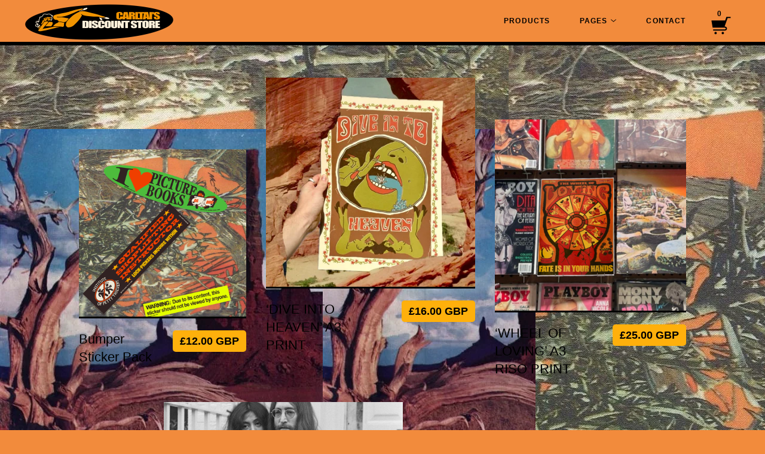

--- FILE ---
content_type: text/css; charset=utf-8
request_url: https://www.carltai.com/theme_stylesheets/229500444/1732746637/theme.css
body_size: 7961
content:
html, body, div, span, applet, object, iframe, h2, h3, h3, h4, h5, h6, p, blockquote, pre,
a, abbr, acronym, address, big, cite, code,del, dfn, em, img, ins, kbd, q, s, samp,
small, strike, strong, sub, sup, tt, var, b, u, i, center,
dl, dt, dd, ol, ul, li,fieldset, form, label, legend,
table, caption, tbody, tfoot, thead, tr, th, td,
article, aside, canvas, details, embed, figure, figcaption, footer, header, hgroup, 
menu, nav, output, ruby, section, summary, time, mark, audio, video {
	margin: 0;
	padding: 0;
	border: 0;
	font-size: 100%;
	font: inherit;
	vertical-align: baseline;
}
article, aside, details, figcaption, figure, 
footer, header, hgroup, menu, nav, section {
	display: block;
}
body {
	line-height: 1;
}
ol, ul {
	list-style: none;
}
blockquote, q {
	quotes: none;
}
blockquote:before, blockquote:after,
q:before, q:after {
	content: '';
	content: none;
}
table {
	border-collapse: collapse;
	border-spacing: 0;
}
.clear:before,
.clear:after {
    content: "";
    display: table;
}
.clear:after {
    clear: both;
}
.clear {
    zoom:1;
}
img,
embed,
iframe,
object,
video {
	max-width: 100%;
}
::selection {
	background: #FFB00C;
	color: #000000;
}
::-moz-selection {
	background: #FFB00C;
	color: #000000;
}
::-webkit-input-placeholder {}
:-moz-placeholder {}
input[type=text],
input[type=submit] {
	-webkit-appearance: none;
	border-radius: 0;
}
* {
  box-sizing: border-box;
}

/* TYPOGRAPHY  */
body {
  color: #000000;
  font-family: Impact, Charcoal, sans-serif;
  font-size: 62.5%;
  -webkit-text-size-adjust: none;
  text-rendering: optimizeLegibility;
  cursor: default;
}

input,
textarea {
  color: #000000;
  font-family: Impact, Charcoal, sans-serif;
  -webkit-font-smoothing: antialiased;
}

a {
  color: #000000;
  text-decoration: none;
}

a:hover {
  color: #000000;
}

p,
.main ul,
.main ol,
.main table,
label {
  font-size: 16px;
  line-height: 24px;
}

.main p a {
  text-decoration: underline;
}

.main p a:hover {
  text-decoration: underline;
  background: #FFB00C;
}

h1, h2, h3 {
  font-family: Impact, Charcoal, sans-serif;
}

h1 {
  font-size: 50px;
  line-height: 1.4em;
  margin: 0 0 30px;
  text-align: center;
}

h2 {
  font-size: 30px;
  line-height: 1.4em;
}

h3 {
  -webkit-transform: translateZ(0);
  transform: translateZ(0);
  font-size: 22px;
  line-height: 1.4em;
}

h4 {
  font-size: 12px;
  line-height: 1.3em;
  text-transform: uppercase;
  letter-spacing: 0.09em;
  font-weight: 700;
}

.highlight {
  font-size: 18px;
  font-weight: 700;
  line-height: 24px;
  color: #000000;
  background: #FFB00C;
  padding: 6px 12px;
  border-radius: 5px;
}

ul.bullets {
  font-size: 15px;
  line-height: 22px;
  margin-left: 18px;
}
ul.bullets li {
  list-style: disc;
}

/* GLOBAL LAYOUT
 */
html {
  overflow-y: scroll;
  position: relative;
}

html, body {
  height: 100%;
}

body {
  background-color: #F28B3C;
  background-image:  url("https://assets.bigcartel.com/theme_images/132936651/IMG_0211.jpeg") ;
}

.wrapper {
  min-height: 100%;
  /* equal to footer height */
  margin-bottom: -120px;
}

.wrapper:after {
  content: "";
  display: block;
  /* equal to footer height */
  height: 120px;
}

.inner {
  max-width: 1200px;
  min-width: 280px;
  margin: 0 auto;
  position: relative;
}

.main .inner {
  margin-top: 130px;
}

/* Buttons */
.btn {
  display: inline-block;
  padding: 15px 20px;
  font-family: Impact, Charcoal, sans-serif;
  font-size: 20px;
  line-height: 22px;
  color: #000000;
  border: 3px solid #000000;
  background: none;
  text-align: center;
  border-radius: 5px;
  font-weight: 700;
  text-transform: uppercase;
  text-align: center;
  cursor: pointer;
  -webkit-touch-callout: none;
  -webkit-user-select: none;
  -khtml-user-select: none;
  -moz-user-select: none;
  -ms-user-select: none;
  user-select: none;
  width: 100%;
}
.btn.minimal-button {
  background: none;
  color: #000000;
  border: none;
  font-size: 13px;
  padding: 0;
}
.btn.minimal-button:not(:disabled):hover, .btn.minimal-button:not(:disabled):active, .btn.minimal-button:not(:disabled):focus {
  background: none;
  color: #000000;
  text-decoration: underline;
}
.btn:not(:disabled):hover, .btn:not(:disabled):active, .btn:not(:disabled):focus {
  background: #000000;
  color: #F28B3C;
}
.btn:disabled, .btn.disabled {
  background: none;
  color: #000000;
  cursor: not-allowed;
  opacity: 0.3;
}

.btn-inactive:hover {
  background: none;
  color: #000000;
}

/* Select box */
.select {
  -webkit-transition: 0.2s linear;
  transition: 0.2s linear;
  box-sizing: border-box;
  position: relative;
  border-radius: 5px;
  border: 3px solid #000000;
  color: #000000;
  font-family: Impact, Charcoal, sans-serif;
  height: 56px;
  margin-bottom: 20px;
  max-width: 100%;
  text-transform: uppercase;
  padding: 0;
  position: relative;
  width: 100%;
}
.select select {
  -webkit-transition: 0.2s linear;
  transition: 0.2s linear;
  -webkit-appearance: none;
  -moz-appearance: none;
  appearance: none;
  background: none;
  border: 0;
  color: #000000;
  font-family: Impact, Charcoal, sans-serif;
  font-size: 14px;
  font-weight: 700;
  height: 100%;
  line-height: 2em;
  padding: 0 50px 0 20px;
  position: relative;
  text-transform: uppercase;
  width: 100%;
  z-index: 2;
}
.select select option {
  background-color: #FFF;
  color: #000;
}
.select select option:disabled {
  color: graytext;
}
.select select:focus {
  box-shadow: none;
  outline: none;
}
.select select::-ms-expand {
  display: none;
}
.select svg {
  -webkit-transition: 0.2s linear;
  transition: 0.2s linear;
  fill: #000000;
  height: 8px;
  margin-top: -2px;
  position: absolute;
  right: 20px;
  top: 50%;
  width: 13px;
  z-index: 1;
}
.select:hover, .select:focus, .select:focus-within {
  background: #000000;
  color: #F28B3C;
  border-color: #000000;
}
.select:hover select, .select:focus select, .select:focus-within select {
  color: #F28B3C;
}
.select:hover select option:disabled, .select:focus select option:disabled, .select:focus-within select option:disabled {
  color: graytext;
}
.select:hover svg, .select:focus svg, .select:focus-within svg {
  fill: #F28B3C;
}

/* Badges */
.badge {
  height: 70px;
  width: 70px;
  font-size: 13px;
  line-height: 1.25em;
  text-align: center;
  text-transform: uppercase;
  border-radius: 50%;
  display: table;
  -webkit-transform: translateZ(0);
  transform: translateZ(0);
}

.badge span {
  display: table-cell;
  vertical-align: middle;
  -webkit-transform: translateZ(0);
  transform: translateZ(0);
}

.badge-empty {
  color: #000000;
  border: 3px solid #000000;
}

.badge-filled {
  color: #000000;
  background: #F28B3C;
  border: 3px solid #F28B3C;
}

/* Errors */
.errors {
  margin-bottom: 20px;
  padding: 15px;
  border-radius: 5px;
  text-align: center;
  background: #FFB00C;
}
.errors li {
  margin-top: 10px;
}
.errors li:first-child {
  margin-top: 0;
}

/* Pagers */
.cycle-pager {
  position: absolute;
  left: 24px;
  bottom: 24px;
  z-index: 400;
}

.cycle-pager > span {
  display: inline-block;
  width: 13px;
  height: 13px;
  padding: 6px;
  cursor: pointer;
}

.cycle-pager > span > span {
  display: inline-block;
  width: 7px;
  height: 7px;
  border-radius: 20px;
  text-indent: -999px;
  background: #FFB00C;
  border: 3px solid #000000;
  position: relative;
  -webkit-transition: transform background 300ms;
  transition: transform background 300ms;
}

.cycle-pager span.cycle-pager-active span {
  background: #000000;
  -webkit-transition: transform background 300ms;
  transition: transform background 300ms;
}

/* HEADER
 */
header {
  background: #F28B3C;
  border-bottom: 6px solid #000000;
  position: absolute;
  top: 0;
  width: 100%;
  z-index: 501;
}

.maintenance_on header {
  top: 27px;
}

header .inner {
  display: -webkit-flex;
  display: -ms-flexbox;
  display: flex;
  -ms-flex-align: center;
  -webkit-align-items: center;
  align-items: center;
  height: 70px;
  position: relative;
}
@media screen and (max-width: 880px) {
  header .inner {
    margin-left: 0;
    margin-right: 0;
  }
}

.wordmark {
  font-family: Impact, Charcoal, sans-serif;
  font-size: 22px;
  line-height: 30px;
}
@media screen and (max-width: 880px) {
  .wordmark {
    margin-left: 30px;
  }
}
@media screen and (max-width: 700px) {
  .wordmark {
    margin-left: 10px;
  }
}

.logo {
  display: block;
  height: 70px;
  width: 300px;
  background-image:  url("https://assets.bigcartel.com/theme_images/132937041/IMG_0237.png?auto=format&fit=max&h=140&w=600") ;
  background-size: contain;
  background-position: center left;
  background-repeat: no-repeat;
}
@media screen and (max-width: 880px) {
  .logo {
    margin-left: 30px;
  }
}
@media screen and (max-width: 700px) {
  .logo {
    margin-left: 20px;
  }
}

.logo img {
  height: 100%;
  width: auto;
}

.header-nav-container {
  background: #F28B3C;
  margin-left: auto;
  padding: 0;
  position: relative;
  z-index: 10;
}
.header-nav-container.mobile-nav {
  display: none;
}

.main-nav {
  z-index: 2;
  position: relative;
}
@media only screen and (max-width: 880px) {
  .main-nav {
    display: none;
    position: absolute;
    top: 70px;
    left: 0;
    width: 100%;
  }
}

.nav, .nav ul {
  margin: 0;
  padding: 0;
  list-style: none;
}

/* Top level nav */
@media only screen and (max-width: 880px) {
  .nav {
    background: #000000;
    color: #F28B3C;
    padding: 20px;
  }
}

/* Dropdowns */
.nav ul {
  -webkit-transition: 0.1s linear all;
  transition: 0.1s linear all;
  background: #000000;
  position: absolute;
  top: 100%;
  left: -9999px;
  opacity: 0;
  min-width: 200px;
  max-height: 400px;
  overflow-y: scroll;
}
@media screen and (max-width: 880px) {
  .nav ul {
    background: #F28B3C;
    border: none !important;
    display: none;
    position: relative;
    opacity: 1;
    min-width: 0;
    max-height: none;
  }
}

.nav li {
  background: #F28B3C;
  float: left;
  position: relative;
}
@media only screen and (max-width: 880px) {
  .nav li {
    float: none;
    display: block;
    margin-top: 5px;
    width: 100%;
  }
  .nav li:first-child {
    margin-top: 0;
  }
}

/* Top level nav items */
.nav li > a {
  float: left;
  line-height: 70px;
  color: #000000;
  font-weight: bold;
  font-size: 12px;
  text-decoration: none;
  padding: 0 25px;
  text-transform: uppercase;
  letter-spacing: 0.09em;
  font-weight: 700;
}
.nav li > a > svg {
  fill: #000000;
  margin-left: 2px;
  height: 9px;
  width: 9px;
}
@media only screen and (max-width: 880px) {
  .nav li > a {
    color: #000000;
    line-height: 20px;
    padding: 16px 0;
    display: block;
    font-size: 16px;
    float: none;
    width: 100%;
    text-align: center;
  }
}

/* Top level hover state, preserve hover state when hovering dropdown  */
.nav li > a:hover, .nav li > a:focus, .nav li:focus > a, .nav li:hover > a, .nav li:focus-within > a {
  background: #000000;
  color: #F28B3C;
  outline: 0;
}
@media screen and (max-width: 880px) {
  .nav li > a:hover, .nav li > a:focus, .nav li:focus > a, .nav li:hover > a, .nav li:focus-within > a {
    background: #FFB00C;
    color: #000000;
  }
}
.nav li > a:hover > svg, .nav li > a:focus > svg, .nav li:focus > a > svg, .nav li:hover > a > svg, .nav li:focus-within > a > svg {
  fill: #F28B3C;
}
@media screen and (max-width: 880px) {
  .nav li > a:hover > svg, .nav li > a:focus > svg, .nav li:focus > a > svg, .nav li:hover > a > svg, .nav li:focus-within > a > svg {
    fill: #000000;
  }
}

.nav li:hover ul, .nav li:focus ul, ul.show-menu {
  left: auto;
  right: 0;
  opacity: 0.99;
}
@media only screen and (max-width: 880px) {
  .nav li:hover ul, .nav li:focus ul, ul.show-menu {
    left: auto;
    opacity: 1;
    position: relative;
  }
}

.nav ul li {
  float: none;
  position: static;
}
@media only screen and (max-width: 880px) {
  .nav ul li {
    position: relative;
  }
}

.nav ul a {
  float: none;
  display: block;
  color: #F28B3C;
  background: #000000;
  font-size: 12px;
  text-shadow: none;
  line-height: 20px;
  padding: 15px 20px;
  text-transform: uppercase;
  font-weight: 700;
  letter-spacing: 0.09em;
  transition: 0.1s linear all;
  text-align: right;
}
@media only screen and (max-width: 880px) {
  .nav ul a {
    padding: 15px 0;
    text-align: center;
  }
}

/* Rounded corners for ul and last list item */
.nav ul, .nav ul li:last-child a {
  border: 0;
  border-bottom-left-radius: 7px;
  border-bottom-right-radius: 7px;
}
@media screen and (max-width: 880px) {
  .nav ul, .nav ul li:last-child a {
    border-radius: 0;
  }
}

.nav ul a:hover, .nav ul a:focus {
  background: #FFB00C;
  color: #000000;
}

.cart-item-count {
  font-size: 15px;
  min-width: 40px;
  position: absolute;
  right: -15px;
  text-align: left;
  top: -8px;
  z-index: 112;
}
@media screen and (max-width: 700px) {
  .cart-item-count {
    right: -30px;
  }
}
.cart-item-count.no-items {
  opacity: 0;
  visibility: hidden;
}

.icon-cart {
  fill: #000000;
  font-size: 40px;
}

.open-mobile-nav {
  display: none;
  margin-right: 10px;
}
.open-mobile-nav svg {
  fill: #000000;
  margin-top: 2px;
}
@media screen and (max-width: 880px) {
  .open-mobile-nav {
    display: -webkit-flex;
    display: -ms-flexbox;
    display: flex;
    -ms-flex-pack: center;
    -webkit-justify-content: center;
    justify-content: center;
    -ms-flex-align: center;
    -webkit-align-items: center;
    align-items: center;
  }
}

.cart-status {
  float: left;
  padding: 0;
  font-weight: 700;
  line-height: 15px !important;
  width: 68px;
  height: 68px;
  -webkit-transform: scale(1);
  transform: scale(1);
  -webkit-transition: transform 100ms ease-in-out;
  transition: transform 100ms ease-in-out;
}

.secondary-nav {
  display: block;
  z-index: 500;
}
@media screen and (max-width: 880px) {
  .secondary-nav {
    display: -webkit-flex;
    display: -ms-flexbox;
    display: flex;
    margin-left: auto;
    margin-right: 30px;
  }
}
@media screen and (max-width: 700px) {
  .secondary-nav {
    margin-right: 10px;
  }
}

@-webkit-keyframes orbpulse {
  0% {
    -webkit-transform: scale(1);
  }
  25% {
    -webkit-transform: scale(2);
  }
  50% {
    -webkit-transform: scale(1);
  }
  75% {
    -webkit-transform: scale(1.2);
  }
  100% {
    -webkit-transform: scale(1);
  }
}
@-moz-keyframes orbpulse {
  0% {
    -moz-transform: scale(1);
  }
  25% {
    -moz-transform: scale(2);
  }
  50% {
    -moz-transform: scale(1);
  }
  75% {
    -moz-transform: scale(1.2);
  }
  100% {
    -moz-transform: scale(1);
  }
}
@keyframes orbpulse {
  0% {
    transform: scale(1);
  }
  25% {
    transform: scale(2);
  }
  50% {
    transform: scale(1);
  }
  75% {
    transform: scale(1.2);
  }
  100% {
    transform: scale(1);
  }
}
.cart-orb {
  height: 60px;
  width: 60px;
  border-radius: 80px;
  background: #FFB00C;
  top: 5px;
  right: 5px;
  position: absolute;
  z-index: 505;
  -webkit-transition: transform 100ms ease-out;
  transition: transform 100ms ease-out;
}

.cart-status .cart-orb {
  -webkit-transform: scale(0);
  transform: scale(0);
  -webkit-transition: transform 100ms ease-out;
  transition: transform 100ms ease-out;
}

.cart-status:hover .cart-orb, .cart-status:focus .cart-orb {
  -webkit-transform: scale(1.6);
  transform: scale(1.6);
  -webkit-transition: transform 100ms ease-out;
  transition: transform 100ms ease-out;
}

/* Disable orb on cart pages */
.cart .cart-status:hover .cart-orb {
  display: none;
}

.cart-count {
  display: block;
  text-align: center;
  margin-top: 15px;
  font-size: 12px;
  margin-bottom: -2px;
  padding-right: 6px;
  position: relative;
  z-index: 510;
  -webkit-transition: transform 100ms;
  transition: transform 100ms;
}

.icon-cart {
  display: block;
  margin: 0 auto;
  width: 40px;
  height: 40px;
  position: relative;
  top: -4px;
  z-index: 510;
}

.cart-status .cart-count-animate {
  -webkit-transform: translate(0, 16px);
  transform: translate(0, 16px);
  -webkit-transition: all 100ms;
  transition: all 100ms;
}

.cart-status .cart-orb-animate {
  -webkit-transform: scale(1.6);
  transform: scale(1.6);
  -webkit-transition: transform 150ms ease-out;
  transition: transform 150ms ease-out;
}

/* FOOTER
 */
footer {
  background: #000000;
  font-size: 12px;
  line-height: 1.3em;
  color: #F28B3C;
  height: 120px;
  text-transform: uppercase;
  letter-spacing: 0.09em;
  font-weight: 700;
  position: relative;
  z-index: 500;
  display: flex;
  align-items: center;
  justify-content: center;
}
footer a {
  color: #F28B3C;
}
footer a:hover, footer a:focus {
  color: #FFB00C;
}
footer .inner {
  position: relative;
  display: flex;
  align-items: center;
  width: 100%;
}
footer .social-icons {
  display: flex;
  gap: 20px;
  flex-wrap: wrap;
  align-items: center;
  justify-content: center;
}
footer .social-icons li a {
  display: block;
}
footer .social-icons li a svg {
  display: block;
  fill: #F28B3C;
  height: 22px;
  width: 22px;
}
footer .social-icons li a:hover svg, footer .social-icons li a:focus svg {
  fill: #FFB00C;
}
footer .footer-text {
  margin-left: auto;
}

/* DOM MODS
 */
.visible-phone {
  display: none !important;
}

.visible-tablet {
  display: none !important;
}

.visible-desktop {
  display: inherit !important;
}

.hidden-phone {
  display: inherit !important;
}

.hidden-tablet {
  display: inherit !important;
}

.hidden-desktop {
  display: none !important;
}

/* EXTRA LARGE */
@media only screen and (min-width: 1600px) {
  .inner {
    max-width: 1480px;
  }
}
/* LARGE */
@media only screen and (max-width: 1245px) {
  /* Global */
  .inner {
    margin-left: 30px;
    margin-right: 30px;
  }

  .main .inner {
    margin-top: 130px;
  }

  /* Typography */
  h1 {
    font-size: 45px;
  }

  h2 {
    font-size: 20px;
    line-height: 1.5em;
  }

  h3 {
    font-size: 18px;
    line-height: 1.7em;
  }

  /* DOM mods */
  .visible-phone {
    display: none !important;
  }

  .visible-tablet {
    display: inherit !important;
  }

  .visible-desktop {
    display: none !important;
  }

  .hidden-phone {
    display: inherit !important;
  }

  .hidden-tablet {
    display: none !important;
  }

  .hidden-desktop {
    display: inherit !important;
  }
}
/* MEDIUM */
@media only screen and (max-width: 880px) {
  /* Global */
  .main .inner {
    margin-top: 50px;
  }

  /* Typography */
  h3 {
    font-size: 16px;
  }

  /* Modules */
  .btn {
    padding: 15px 30px;
    font-size: 16px;
  }

  /* Header */
  header {
    position: relative;
  }

  header .inner {
    height: 70px;
  }

  .logo {
    width: 160px;
  }

  .cart-status {
    height: 70px;
    width: 50px;
  }

  .cart-orb {
    width: 60px;
    height: 60px;
    top: 5px;
    right: -4px;
  }

  .icon-cart {
    top: -4px;
  }
}
/* SMALL */
@media only screen and (max-width: 700px) {
  /* Typography */
  h1 {
    font-size: 34px;
  }

  /* Global */
  .inner {
    margin-left: 20px;
    margin-right: 20px;
  }

  .main .inner {
    margin-top: 40px;
  }

  .home .main .inner {
    margin-left: 0;
    margin-right: 0;
  }

  footer .inner {
    min-height: 34px;
    padding: 24px 0;
    text-align: center;
  }

  /* Modules */
  .highlight {
    font-size: 16px;
  }

  .badge-view {
    display: none;
  }

  .cycle-pager {
    width: 100%;
    left: 0;
    text-align: center;
  }

  /* Footer */
  footer {
    height: 120px;
  }
  footer .inner {
    flex-direction: column;
    gap: 20px;
  }
  footer .footer-text {
    margin: 0;
  }

  /* DOM mods */
  .visible-phone {
    display: inherit !important;
  }

  .visible-tablet {
    display: none !important;
  }

  .visible-desktop {
    display: none !important;
  }

  .hidden-phone {
    display: none !important;
  }

  .hidden-tablet {
    display: inherit !important;
  }

  .hidden-desktop {
    display: inherit !important;
  }
}
.bigcartel-credit {
  font-family: Impact, Charcoal, sans-serif;
  line-height: 1em;
  font-size: 15px;
  display: inline-flex;
  align-items: center;
  gap: 8px;
  outline-offset: 4px;
  padding: 2px 0;
  text-decoration: none;
  font-weight: normal;
  text-transform: none;
}
.bigcartel-credit:hover {
  text-decoration: none;
}
.bigcartel-credit__text {
  position: relative;
}
.bigcartel-credit__lockup {
  display: block;
  fill: currentColor;
  padding-top: 1px;
  width: 90px;
}
.home .main .inner {
  text-align: center;
}

.home .main.has-slideshow .inner {
  margin-top: 50px;
}

.preview {
  margin: 0 15px 80px 15px;
  position: relative;
  display: inline-block;
}

.preview-inner .preview-inner-wrap {
  display: block;
  position: relative;
  width: 100%;
}

.image-wrap {
  background: #F28B3C;
  position: relative;
  z-index: 0;
}

.image-wrap img {
  display: block;
  position: absolute;
  width: 100%;
  height: 100%;
  z-index: 1;
}

.preview .badge {
  position: absolute;
  z-index: 2;
}
.preview .badge-empty {
  -webkit-transition: transform 100ms ease-in-out;
  transition: transform 100ms ease-in-out;
}
.preview:hover .badge-empty, .preview:focus .badge-empty {
  color:  #F28B3C ;
  background: #000000;
  -webkit-transform: translateZ(0);
  transform: translateZ(0);
  -webkit-transform: scale(1.1);
  transform: scale(1.1);
  -webkit-transition: transform 100ms ease-in-out;
  transition: transform 100ms ease-in-out;
}
.preview:active .badge-empty {
  -webkit-transform: scale(0.95);
  transform: scale(0.95);
  -webkit-transition: transform 50ms ease-in-out;
  transition: transform 50ms ease-in-out;
}

.meta {
  border-top: 3px solid #000000;
  text-align: left;
  padding: 20px 0;
  position: relative;
}
.meta .price {
  float: right;
  margin: 0 0 10px 30px;
  -webkit-transform: translateZ(0);
  transform: translateZ(0);
}

.pagination {
  display: block;
  font-size: 40px;
  line-height: 1.5em;
  margin-bottom: 80px;
}
.pagination a, .pagination span {
  display: inline-block;
  white-space: nowrap;
  padding: 0 4px;
}
.pagination .current, .pagination a:hover {
  border-radius: 5px;
  background: #FFB00C;
}
.pagination .disabled {
  display: none;
}

.color-block-products {
  width: 70%;
  height: 70%;
  position: fixed;
  left: 0;
  bottom: 0;
  z-index: -1;
  background-color: #EF9C5C;
  background-image:  url("https://assets.bigcartel.com/theme_images/133037649/IMG_0208.jpeg") ;
}

.preview {
  width: 300px;
}

.rand-0 {
  width: 330px;
  top: 40px;
}

.rand-0 .badge-view {
  bottom: 20px;
  right: 20px;
}

.rand-0 .badge-status {
  top: 20px;
  left: 20px;
}

.rand-1 {
  width: 280px;
  top: 20px;
}

.rand-1 .badge-view {
  top: 21%;
  right: -20px;
}

.rand-1 .badge-status {
  bottom: 20%;
  left: -20px;
}

.rand-2 {
  width: 350px;
  top: 0px;
}

.rand-2 .badge-view {
  top: 30%;
  right: 20px;
}

.rand-2 .badge-status {
  top: 8%;
  left: 20px;
}

.rand-3 {
  width: 320px;
  top: 40px;
}

.rand-3 .badge-view {
  bottom: 20%;
  left: -20px;
}

.rand-3 .badge-status {
  top: 10%;
  right: -20px;
}

.rand-4 {
  width: 400px;
  top: -20px;
}

.rand-4 .badge-view {
  top: 20%;
  left: -20px;
}

.rand-4 .badge-status {
  bottom: 15%;
  right: 20px;
}

.rand-5 {
  top: 20px;
}

.rand-5 .badge-view {
  top: 20px;
  left: 20px;
}

.rand-5 .badge-status {
  top: -20px;
  right: -20px;
}

.rand-6 {
  width: 330px;
  top: 0px;
}

.rand-6 .badge-view {
  top: -20px;
  right: 20px;
}

.rand-6 .badge-status {
  bottom: 10%;
  left: -20px;
}

.home-slideshow-wrap {
  max-width: 1200px;
  margin: 76px auto 0;
  position: relative;
}

.home-slideshow {
  margin-left: 80px;
  -webkit-transform: translateZ(0);
  transform: translateZ(0);
}

.slideshow-stripe {
  width: 80px;
  height: 90%;
  position: absolute;
  top: 0;
  left: 0;
  background: #FFB00C;
}

/* Categories / Artists */
.products .main .inner {
  margin-top: 130px;
  text-align: center;
}

/* EXTRA LARGE */
@media only screen and (min-width: 1600px) {
  .home-slideshow-wrap {
    max-width: 1480px;
  }
}
/* LARGE */
@media only screen and (max-width: 1245px) {
  .preview {
    margin: 0 15px 70px 15px;
    width: 200px;
  }

  .meta {
    padding: 0 0 20px 0;
    text-align: center;
  }

  .meta .price {
    float: none;
    display: inline-block;
    margin: 0 0 -5px 0;
    position: relative;
    top: -20px;
  }

  .rand-0 {
    width: 240px;
    top: 40px;
  }

  .rand-1 {
    width: 200px;
    top: 20px;
  }

  .rand-2 {
    width: 250px;
    top: 0px;
  }

  .rand-3 {
    width: 220px;
    top: 40px;
  }

  .rand-4 {
    width: 300px;
    top: -20px;
  }

  .rand-5 {
    top: 20px;
  }

  .rand-6 {
    width: 230px;
    top: 0px;
  }

  .pagination {
    font-size: 32px;
  }
}
/* MEDIUM */
@media only screen and (max-width: 880px) {
  /* Home */
  .home-slideshow-wrap {
    margin: 0 auto;
  }

  .home-slideshow {
    margin-left: 0;
  }

  .slideshow-stripe {
    display: none;
  }

  /* Categories / Artists */
  .products .main .inner {
    margin-top: 50px;
  }
}
/* SMALL */
@media only screen and (max-width: 700px) {
  .preview {
    margin: 0 15px 20px 15px;
  }

  .rand-0 {
    width: 210px;
    top: 0;
  }

  .rand-1 {
    width: 200px;
    top: 0;
  }

  .rand-2 {
    width: 230px;
    top: 0;
  }

  .rand-3 {
    width: 210px;
    top: 0;
  }

  .rand-4 {
    width: 190px;
    top: 0;
  }

  .rand-5 {
    width: 210px;
    top: 0;
  }

  .rand-6 {
    width: 230px;
    top: 0;
  }

  .pagination {
    font-size: 22px;
    margin-bottom: 60px;
  }

  /* Categories / Artists */
  .products .main .inner {
    margin-top: 40px;
    text-align: center;
  }
}
/* EXTRA SMALL */
@media only screen and (max-width: 420px) {
  /* Products */
  .preview {
    margin: 0 0 20px 0;
  }

  .rand-0 {
    width: 260px;
    top: 0;
  }

  .rand-1 {
    width: 250px;
    top: 0;
  }

  .rand-2 {
    width: 280px;
    top: 0;
  }

  .rand-3 {
    width: 260px;
    top: 0;
  }

  .rand-4 {
    width: 210px;
    top: 0;
  }

  .rand-5 {
    width: 280px;
    top: 0;
  }

  .rand-6 {
    width: 240px;
    top: 0;
  }

  .pagination {
    padding: 0 40px;
  }
}
.custom .main .inner {
  max-width: 820px;
  margin: 130px auto 70px;
}
@media only screen and (max-width: 1245px) {
  .custom .main .inner {
    margin: 130px auto 70px;
    padding: 0 20px 20px 20px;
  }
}
@media only screen and (max-width: 880px) {
  .custom .main .inner {
    margin: 50px 0 0 0;
    padding: 0 20px 20px 20px;
  }
}

.btn-continue {
  margin: 30px auto 0;
}

.centered-message {
  margin-top: 100px;
  text-align: center;
}
@media only screen and (max-width: 700px) {
  .centered-message {
    margin-top: 0;
  }
}
.centered-message h2 {
  margin-bottom: 10px;
}
.centered-message .btn {
  margin-top: 30px;
}

.centered-message-cart {
  margin-top: 200px;
}
@media only screen and (max-width: 700px) {
  .centered-message-cart {
    margin-top: 40px;
  }
}

.centered-message-cart h1 {
  margin-bottom: 0;
}

.format-text p {
  margin-bottom: 20px;
}
.format-text b, .format-text strong {
  font-weight: bold;
}
.format-text i, .format-text em {
  font-style: italic;
}
.format-text ul {
  margin: 0 0 20px 40px;
}
.format-text ul li {
  display: list-item;
  list-style: disc;
}
.format-text ol {
  margin: 0 0 20px 40px;
}
.format-text ol li {
  display: list-item;
  list-style: decimal;
}
.product .main .inner {
  margin-top: 76px;
}

.product .wrapper {
  overflow: hidden;
}

.product .images {
  float: right;
  width: 66%;
  background-color: #EF9C5C;
  background-image:  url("https://assets.bigcartel.com/theme_images/133037649/IMG_0208.jpeg") ;
}

.product .images-inner {
  position: relative;
}

.product .color-block {
  width: 2000%;
  height: 2000%;
  position: absolute;
  top: 0;
  left: 0;
  background-color: #EF9C5C;
  background-image:  url("https://assets.bigcartel.com/theme_images/133037649/IMG_0208.jpeg") ;
  z-index: -1;
}

.slideshow {
  position: relative;
  overflow: hidden;
  background-color: #EF9C5C;
  background-image:  url("https://assets.bigcartel.com/theme_images/133037649/IMG_0208.jpeg") ;
}

.slideshow img {
  display: block;
  width: auto;
  max-width: 100%;
}

.product-form {
  margin-top: 30px;
}

.product .details {
  float: left;
  margin-bottom: 40px;
  width: 29%;
}

.product h2 {
  margin: 50px 0 0 0;
}

.product h4 {
  margin: 0 0 15px 0;
}

.product .description {
  margin: 30px 0 0 0;
}

.product .errors {
  margin: 30px 0 0 0;
}

.product-quantity {
  display: none;
}

.product .description b,
.product .description strong {
  font-weight: bold;
}

.product .description i,
.product .description em {
  font-style: italic;
}

.static-option-list {
  margin-bottom: 30px;
}

.product .description p {
  margin-bottom: 20px;
}

.product .description p:last-child {
  margin-bottom: 0;
}

.badge-sale {
  position: absolute;
  top: 30px;
  left: 30px;
  z-index: 400;
}

.product .price {
  display: inline-block;
  margin-top: 15px;
}

.purchase {
  margin-top: 30px;
}

.social-links {
  overflow: hidden;
  margin-top: 30px;
  margin-bottom: 15px;
}

.social-links li {
  float: left;
  margin: 0 10px 10px 0;
}

.social-links li a {
  display: block;
  background: #000000;
  color: #F28B3C;
  text-transform: uppercase;
  font-weight: 700;
  font-size: 12px;
  letter-spacing: 0.09em;
  padding: 5px 10px;
  border-radius: 5px;
  -webkit-touch-callout: none;
  -webkit-user-select: none;
  -khtml-user-select: none;
  -moz-user-select: none;
  -ms-user-select: none;
  user-select: none;
}

.social-links li a:hover {
  color: #FFB00C;
}

#instant-checkout-button {
  box-sizing: border-box;
  margin-top: 12px;
}

@-webkit-keyframes purchasepulse {
  0% {
    -webkit-transform: scale(1);
  }
  50% {
    -webkit-transform: scale(1.2);
  }
  100% {
    -webkit-transform: scale(1);
  }
}
@-moz-keyframes purchasepulse {
  0% {
    -moz-transform: scale(0.95);
  }
  50% {
    -moz-transform: scale(1.2);
  }
  100% {
    -moz-transform: scale(1);
  }
}
@keyframes purchasepulse {
  0% {
    transform: scale(0.95);
  }
  50% {
    transform: scale(1.2);
  }
  100% {
    transform: scale(1);
  }
}
.btn-purchase {
  display: block;
  -webkit-transform: scale(1);
  transform: scale(1);
  -webkit-transition: transform 100ms ease-in-out;
  transition: transform 100ms ease-in-out;
  font-size: 16px;
  padding-left: 10px;
  padding-right: 10px;
  width: 100%;
}

.reset-selection-button-container {
  text-align: center;
  width: 100%;
}

button.reset-selection-button {
  display: none;
  height: auto;
  max-width: 100%;
  line-height: normal;
  margin: 20px auto 0;
  padding: 4px;
  width: auto;
}

.btn-active:active {
  -webkit-transform: scale(0.95);
  transform: scale(0.95);
  -webkit-transition: transform 50ms ease-in-out;
  transition: transform 50ms ease-in-out;
}

.btn-pulse {
  -webkit-transform: scale(1.2);
  transform: scale(1.2);
  -webkit-transition: transform 100ms ease-in-out;
  transition: transform 100ms ease-in-out;
}

.btn-inactive:hover {
  background: none;
  color: #000000;
  cursor: default;
}

/* LARGE */
@media only screen and (max-width: 1245px) {
  .product .details {
    width: 32%;
  }

  .product .images {
    width: 63%;
  }

  .product .main .inner {
    margin-right: 0;
  }

  .product h2 {
    margin-top: 30px;
  }
}
/* SMALL */
@media only screen and (max-width: 880px) {
  .product .details,
  .product .images {
    float: none;
    width: auto;
  }

  .product .images {
    width: 100%;
  }

  .product .images-inner {
    display: block;
  }

  .product .details {
    text-align: center;
    margin: 0 20px 20px 20px;
  }

  .product .description,
  .product .bullets {
    text-align: left;
  }

  .product .color-block {
    display: none;
  }

  .product .main .inner {
    margin: 0;
  }

  .badge-sale {
    top: 20px;
    left: 20px;
  }

  .slideshow {
    max-width: 400px;
    margin: 0 auto;
  }
}
.contact-form-wrap {
  max-width: 600px;
  margin: 0 auto 80px;
}

.contact-row {
  margin-bottom: 20px;
  overflow: hidden;
}

.contact-row-centered {
  text-align: center;
  padding-top: 30px;
}

.contact-row label {
  margin-bottom: 5px;
}

.contact-row-half {
  width: 48%;
  height: 100%;
  float: left;
  position: relative;
}

.contact-row .contact-row-half:first-child {
  margin-right: 4%;
}

.contact-form-wrap label {
  display: block;
  width: 100%;
}

.contact-form-wrap input,
.contact-form-wrap textarea {
  border: none;
  outline: none;
  padding: 15px;
  width: 100%;
  font-size: 16px;
  background: none;
  border: 3px solid #000000;
  font-family: Impact, Charcoal, sans-serif, sans-serif;
  color: #000000;
  -moz-box-sizing: border-box;
  -webkit-box-sizing: border-box;
  box-sizing: border-box;
  border-radius: 5px;
  -webkit-appearance: none;
}

.contact-form-wrap input:focus,
.contact-form-wrap textarea:focus {
  background: #EF9C5C;
}

.contact-form-wrap textarea {
  height: 200px;
  resize: vertical;
}

.contact-form button {
  width: 100%;
  margin-top: 29px;
}

.recaptcha-note {
  font-size: 14px;
  line-height: 1.5em;
}
.recaptcha-note a {
  text-decoration: underline;
}

/* MEDIUM */
@media only screen and (max-width: 880px) {
  .contact-form button {
    margin-top: 28px;
  }
}
/* SMALL */
@media only screen and (max-width: 700px) {
  .contact-row-half {
    width: 100%;
    margin: 0;
  }

  .contact-row .contact-row-half:first-child {
    margin-bottom: 20px;
  }
}
.cart .main .inner {
  margin-top: 78px;
}

.cart-header {
  border-bottom: 3px solid #000000;
  font-size: 12px;
  line-height: 20px;
  text-transform: uppercase;
  letter-spacing: 0.09em;
  font-weight: 700;
  overflow: hidden;
}

.link-continue, .link-checkout {
  display: flex;
  align-items: center;
  justify-content: center;
  height: 20px;
  padding: 20px 0;
  position: relative;
}
.link-continue:hover, .link-continue:focus, .link-checkout:hover, .link-checkout:focus {
  text-decoration: underline;
}

.link-continue {
  float: left;
  padding-left: 40px;
}

.link-checkout {
  float: right;
  padding-right: 40px;
}
@media screen and (max-width: 700px) {
  .link-checkout {
    display: none;
  }
}

.icon-arrow-left, .icon-arrow-right {
  -webkit-transform: translateY(-50%);
  transform: translateY(-50%);
  fill: #000000;
  height: 40px;
  width: 40px;
  position: absolute;
  top: 50%;
}

.icon-arrow-left {
  left: 0;
}

.icon-arrow-right {
  right: 0;
}

.header-subtotal {
  float: right;
  display: block;
  height: 20px;
  margin: 20px 60px 20px 0;
}

.header-subtotal-number {
  display: block;
  float: right;
  font-size: 30px;
  line-height: 1.4em;
  position: relative;
  top: -12px;
  margin-left: 8px;
}

.cart-items {
  margin-bottom: 60px;
}

.cart-item {
  border-bottom: 3px solid #000000;
  overflow: hidden;
  width: 100%;
  height: 200px;
}

.cart-item-cell {
  float: right;
  height: 100%;
  display: table;
  vertical-align: middle;
}

.cart-item-image {
  width: 20%;
  text-align: center;
  background-color: #EF9C5C;
  background-size: cover;
  background-position: center center;
}

.cart-item-name {
  width: 36%;
  padding: 0 2%;
}
.cart-item-name a:hover, .cart-item-name a:focus {
  text-decoration: underline;
}

.cart-item-name h3 {
  display: table-cell;
  vertical-align: middle;
}

.cart-item-name em {
  display: block;
  font-size: 16px;
}

.cart-item-actions {
  display: block;
  width: 20%;
}

.cart-item-price {
  width: 20%;
}

.cart-item-quantity {
  color: #000000;
  background: #EF9C5C;
  height: 50%;
}

.cart .quantity-controls {
  width: 30%;
  float: left;
  height: 100%;
  border-right: 3px solid #000000;
}

.cart .quantity-decrement, .cart .quantity-increment {
  display: -webkit-flex;
  display: -ms-flexbox;
  display: flex;
  -ms-flex-align: center;
  -webkit-align-items: center;
  align-items: center;
  -ms-flex-pack: center;
  -webkit-justify-content: center;
  justify-content: center;
  font-size: 28px;
  line-height: 22px;
  width: 100%;
  height: 50%;
  text-align: center;
  background: none;
  border: none;
  color: #000000;
}

.cart .quantity-increment {
  border-bottom: 3px solid #000000;
}

.cart .quantity-decrement:hover, .cart .quantity-increment:hover {
  background: #000000;
  color: #EF9C5C;
  cursor: pointer;
}

.cart-item-quantity input {
  width: 70%;
  float: left;
  height: 100%;
  font-size: 30px;
  line-height: 40px;
  font-weight: 700;
  text-align: center;
  color: #000000;
  background: none;
  padding: 0;
  border: none;
  outline: none;
}

.cart-item-remove {
  display: -webkit-flex;
  display: -ms-flexbox;
  display: flex;
  -ms-flex-align: center;
  -webkit-align-items: center;
  align-items: center;
  -ms-flex-pack: center;
  -webkit-justify-content: center;
  justify-content: center;
  background: #000000;
  border: none;
  width: 100%;
  height: 50%;
  text-align: center;
  cursor: pointer;
}
.cart-item-remove .icon-close {
  display: block;
}
.cart-item-remove:hover, .cart-item-remove:focus {
  background: #FFB00C;
}
.cart-item-remove:hover .icon-close, .cart-item-remove:focus .icon-close {
  fill: #000000;
}

.icon-close {
  fill:  #EF9C5C ;
  height: 40px;
  width: 40px;
}

.cart-item-price {
  height: 100%;
  background: #FFB00C;
  font-size: 30px;
  line-height: 40px;
  font-weight: 700;
  text-align: center;
  display: table;
}

.cart-item-price-inner {
  display: table-cell;
  vertical-align: middle;
}

.total {
  width: 100%;
  margin-bottom: 30px;
  text-align: center;
}

.total h3 {
  font-family: Impact, Charcoal, sans-serif;
  font-size: 12px;
  line-height: 20px;
  text-transform: uppercase;
  letter-spacing: 0.09em;
  font-weight: 700;
}

.cart-btns {
  padding: 0 10px;
  text-align: center;
  max-width: 400px;
  margin: 0 auto 60px;
}

.grand-total {
  display: inline-block;
  padding: 10px 10px 7px;
  background: #FFB00C;
  font-size: 50px;
  font-weight: 700;
  margin: 10px 0;
  border-radius: 5px;
}

.checkout-placeholder {
  margin-top: 100px;
}

.cart .errors {
  margin-bottom: 0;
  border-bottom: 3px solid #000000;
  border-radius: 0;
  padding: 15px 20%;
}

.cart-empty-modal {
  display: none;
}

/* LARGE */
@media only screen and (max-width: 1245px) {
  .cart-options-item {
    width: 44%;
    padding: 0 3%;
  }

  .cart .errors {
    padding: 15px;
  }

  .cart .quantity-decrement:hover, .cart .quantity-increment:hover {
    background: #EF9C5C;
    color: #000000;
    cursor: pointer;
  }
}
/* MEDIUM */
@media only screen and (max-width: 880px) {
  .cart .main .inner {
    margin: 0;
  }

  .cart-item-price {
    font-size: 20px;
  }
}
/* SMALL */
@media only screen and (max-width: 700px) {
  .cart .quantity-decrement, .cart .quantity-increment {
    font-size: 20px;
  }

  .cart .quantity-controls {
    width: 40%;
  }

  .cart-item {
    height: auto;
  }

  .cart-item-cell {
    float: none;
    height: auto;
  }

  .cart-item-actions {
    height: 120px;
    width: 30%;
    float: left;
  }

  .cart-item-quantity input {
    font-size: 20px;
    width: 60%;
  }

  .icon-close {
    height: 26px;
    width: 26px;
    top: 2px;
  }

  .cart-item-price {
    height: 120px;
    width: 45%;
    float: left;
  }

  .cart-item-image-mobile {
    height: 120px;
    width: 25%;
    float: left;
    background-color: #EF9C5C;
    background-size: cover;
    background-position: center center;
  }

  .cart-item-name {
    width: 100%;
    padding: 20px;
    text-align: center;
  }

  .total {
    width: 80%;
    padding: 0 10%;
  }

  .cart-items,
  .cart-options,
  .cart-btns {
    margin-bottom: 30px;
  }

  .cart-options-item {
    float: none;
    width: 80%;
    padding: 0 10%;
    margin-bottom: 30px;
  }
}
.cart-empty-text {
  font-size: 20px;
  margin-top: 60px;
}
.cart-empty-text a {
  text-decoration: underline;
}
#maintenance {
  -ms-flex-align: center;
  -webkit-align-items: center;
  align-items: center;
  -ms-flex-pack: center;
  -webkit-justify-content: center;
  justify-content: center;
  display: -webkit-flex;
  display: -ms-flexbox;
  display: flex;
  font-family: Impact, Charcoal, sans-serif;
  font-size: 18px;
  padding: 100px 20px;
  text-align: center;
  height: auto;
  min-height: 0;
}
#maintenance .maintenance-container {
  display: grid;
  gap: 32px;
}
#maintenance .maintenance-store-name {
  font-size: 2em;
  font-family: Impact, Charcoal, sans-serif;
}
#maintenance .maintenance-social-links {
  display: -webkit-flex;
  display: -ms-flexbox;
  display: flex;
  -ms-flex-pack: center;
  -webkit-justify-content: center;
  justify-content: center;
  gap: 24px;
  flex-wrap: wrap;
  margin: 24px 0;
}
#maintenance .maintenance-social-links a {
  background: none;
  color: #000000;
}
#maintenance .maintenance-social-links a:hover {
  color: #000000;
}
#maintenance .maintenance-social-links svg {
  fill: currentColor;
  display: block;
  height: 24px;
  width: 24px;
}









 /*============================================================
  Colors + Custom Styles - add and override styles below
============================================================*/



--- FILE ---
content_type: application/javascript
request_url: https://assets.bigcartel.com/theme_assets/57/1.7.0/theme.js?v=1
body_size: 10939
content:
/*!
* jQuery Cycle2; version: 2.1.6 build: 20141007
* http://jquery.malsup.com/cycle2/
* Copyright (c) 2014 M. Alsup; Dual licensed: MIT/GPL
*/
function arrayContainsArray(e,t){return 0!==t.length&&t.every((function(t){return e.indexOf(t)>=0}))}function unique(e,t,i){return i.indexOf(e)==t}function cartesianProduct(e){var t,i,n,o,a,r=[];if(!e||0==e.length)return e;for(a=e.splice(0,1)[0],e=cartesianProduct(e),t=0,n=a.length;t<n;t++)if(e&&e.length)for(i=0,o=e.length;i<o;i++)r.push([a[t]].concat(e[i]));else r.push([a[t]]);return r}function enableAddButton(e){var t=$(".add-to-cart-button"),i=t.attr("data-add-title");t.attr("disabled",!1),priceTitle=e?" - "+Format.money(e,!0,!0):"",t.find(".status_text").html(i+priceTitle)}function disableAddButton(e){var t=$(".add-to-cart-button"),i=t.attr("data-add-title");if("sold-out"==e)i=t.attr("data-sold-title");t.is(":disabled")||t.attr("disabled","disabled"),t.find(".status_text").html(i)}function enableSelectOption(e){e.removeAttr("disabled"),e.text(e.attr("data-name")),e.removeAttr("disabled-type"),e.parent().is("span")&&e.unwrap()}function disableSelectOption(e,t){if("sold-out"===t&&(disabled_text=e.parent().attr("data-sold-text"),disabled_type="sold-out","false"===show_sold_out_product_options?hide_option=!0:hide_option=!1),"unavailable"===t&&(disabled_text=e.parent().attr("data-unavailable-text"),disabled_type="unavailable",hide_option=!0),e.val()>0){var i=e.attr("data-name");e.attr("disabled",!0),e.text(i+" "+disabled_text),e.attr("disabled-type",disabled_type),!0===hide_option&&(e.parent().is("span")||e.wrap("<span>"))}}function processProduct(e){e.has_option_groups&&(setInitialProductOptionStatuses(e),$(".product_option_group").on("change",(function(){$("#option").val(0),processAvailableDropdownOptions(e,$(this))})),$("#option").val()>0&&enableAddButton()),$(".product_option_select").length&&"false"===show_sold_out_product_options&&$('option[disabled-type="sold-out"]').wrap("<span>"),$(".reset-selection-button").on("click",(function(){enableAddButton(),$(this).hide(),$(".product_option_group option").each((function(e,t){t.value>0&&enableSelectOption($(t))})),setInitialProductOptionStatuses(e)}))}function createCartesianProductOptions(e){for(product_option_groups=[],ogIndex=0;ogIndex<e.option_groups.length;ogIndex++){for(product_option_group_group_values=[],ogvIndex=0;ogvIndex<e.option_groups[ogIndex].values.length;ogvIndex++)product_option_group_group_values.push(e.option_groups[ogIndex].values[ogvIndex].id);product_option_groups.push(product_option_group_group_values)}return cartesianProduct(product_option_groups)}function setInitialProductOptionStatuses(e){for(product_option_group_values=[],ogIndex=0;ogIndex<e.option_groups.length;ogIndex++)for(ogvIndex=0;ogvIndex<e.option_groups[ogIndex].values.length;ogvIndex++)product_option_group_values.push(e.option_groups[ogIndex].values[ogvIndex].id);for(cartesian_options=createCartesianProductOptions(e),pogv=0;pogv<product_option_group_values.length;pogv++){var t=product_option_group_values[pogv],i=0,n=0,o=0;for(co=0;co<cartesian_options.length;co++)cartesian_options[co].includes(t)&&(product_option=findProductOptionByValueArray(e.options,cartesian_options[co]),product_option&&(o++,product_option.sold_out&&n++),i++);dropdown_select=$(".product_option_group option[value='"+t+"']"),0!==o&&i!==n&&o!==n||(0===o&&(disable_type="unavailable"),i!==n&&o!==n||(disable_type="sold-out"),disableSelectOption(dropdown_select,disable_type))}}function processAvailableDropdownOptions(e,t){if(selected_values=getSelectedValues(),num_selected=selected_values.count((e=>e>0)),allSelected=selected_values.every(isGreaterThanZero),num_option_groups=e.option_groups.length,changed_value=parseInt(t.val()),selected_value=[],selected_value.push(changed_value),this_group_id=t.attr("data-group-id"),$(".product_option_group").not(t).find("option").each((function(e,t){t.value>0&&enableSelectOption($(t))})),cartesian_options=createCartesianProductOptions(e),1===num_selected&&num_option_groups>1)for(ogIndex=0;ogIndex<e.option_groups.length;ogIndex++){var n=e.option_groups[ogIndex];if(n.id!=this_group_id)for(ogvIndex=0;ogvIndex<n.values.length;ogvIndex++){var o=n.values[ogvIndex];option_group_value_array=[],option_group_value_array.push(changed_value),option_group_value_array.push(parseInt(o.id));var a=0,r=0,s=0;for(co=0;co<cartesian_options.length;co++)arrayContainsArray(cartesian_options[co],option_group_value_array)&&(product_option=findProductOptionByValueArray(e.options,cartesian_options[co]),product_option&&(s++,product_option.sold_out&&r++),a++);dropdown_select=$(".product_option_group option[value='"+o.id+"']"),0!==s&&a!==r&&s!==r||(0===s&&(disable_type="unavailable"),a!==r&&s!==r||(disable_type="sold-out"),disableSelectOption(dropdown_select,disable_type))}}if(2===num_selected&&3===num_option_groups)for($(".product_option_group").each((function(e,t){0==t.value&&(unselected_group_id=parseInt($(t).attr("data-group-id")))})),ogIndex=0;ogIndex<e.option_groups.length;ogIndex++)if((n=e.option_groups[ogIndex]).id!=this_group_id)for(ogvIndex=0;ogvIndex<n.values.length;ogvIndex++){o=n.values[ogvIndex],option_group_value_array=[],option_group_value_array.push(changed_value),option_group_value_array.push(parseInt(o.id));a=0,r=0,s=0;for(co=0;co<cartesian_options.length;co++)arrayContainsArray(cartesian_options[co],option_group_value_array)&&(product_option=findProductOptionByValueArray(e.options,cartesian_options[co]),product_option&&(s++,product_option.sold_out&&r++),a++);if(n.id===unselected_group_id){for(option_group_value_array=[],option_group_value_array.push(parseInt(o.id)),svIndex=0;svIndex<selected_values.length;svIndex++)selected_values[svIndex]>0&&option_group_value_array.push(selected_values[svIndex]);product_option=findProductOptionByValueArray(e.options,option_group_value_array),dropdown_select=$(".product_option_group option[value='"+o.id+"']"),product_option?product_option.sold_out&&disableSelectOption(dropdown_select,"sold-out"):disableSelectOption(dropdown_select,"unavailable")}dropdown_select=$(".product_option_group option[value='"+o.id+"']"),0!==s&&a!==r&&s!==r||(0===s&&(disable_type="unavailable"),a!==r&&s!==r||(disable_type="sold-out"),disableSelectOption(dropdown_select,disable_type))}num_selected>1&&allSelected&&$(".product_option_group").not(t).each((function(t,n){(n=$(n)).find("option").each((function(t,o){if(is_selected=$(o).is(":selected"),!is_selected&&o.value>0)for(option_group_value_array=[],option_group_value_array.push(parseInt(o.value)),$(".product_option_group").not(n).each((function(e,t){option_group_value_array.push(parseInt(t.value))})),product_option=findProductOptionByValueArray(e.options,option_group_value_array),i=0;i<option_group_value_array.length;i++)dropdown_select=$(".product_option_group option[value='"+option_group_value_array[i]+"']").not(":selected"),dropdown_select&&(product_option?product_option.sold_out?disableSelectOption(dropdown_select,"sold-out"):enableSelectOption(dropdown_select):disableSelectOption(dropdown_select,"unavailable"))}))})),allSelected&&(product_option=findProductOptionByValueArray(e.options,selected_values),product_option&&!product_option.sold_out&&product_option.id>0?($("#option").val(product_option.id),enableAddButton(product_option.price),num_option_groups>1&&$(".reset-selection-button").fadeIn("fast")):disableAddButton("sold-out"))}function findProductOptionByValueArray(e,t){for(var i=0;i<e.length;i++)if(option_group_values=e[i].option_group_values,option_ids=[],option_group_values.forEach((function(e){option_ids.push(e.id)})),arrayContainsArray(option_ids,t))return e[i]}function getSelectedValues(){return selected_values=[],$(".product_option_group").each((function(e,t){selected_values.push(parseInt(t.value))})),selected_values}!function(e){"use strict";function t(e){return(e||"").toLowerCase()}var i="2.1.6";e.fn.cycle=function(i){var n;return 0!==this.length||e.isReady?this.each((function(){var n,o,a,r,s=e(this),l=e.fn.cycle.log;if(!s.data("cycle.opts")){for(var d in(!1===s.data("cycle-log")||i&&!1===i.log||o&&!1===o.log)&&(l=e.noop),l("--c2 init--"),n=s.data())n.hasOwnProperty(d)&&/^cycle[A-Z]+/.test(d)&&(r=n[d],l((a=d.match(/^cycle(.*)/)[1].replace(/^[A-Z]/,t))+":",r,"("+typeof r+")"),n[a]=r);(o=e.extend({},e.fn.cycle.defaults,n,i||{})).timeoutId=0,o.paused=o.paused||!1,o.container=s,o._maxZ=o.maxZ,o.API=e.extend({_container:s},e.fn.cycle.API),o.API.log=l,o.API.trigger=function(e,t){return o.container.trigger(e,t),o.API},s.data("cycle.opts",o),s.data("cycle.API",o.API),o.API.trigger("cycle-bootstrap",[o,o.API]),o.API.addInitialSlides(),o.API.preInitSlideshow(),o.slides.length&&o.API.initSlideshow()}})):(n={s:this.selector,c:this.context},e.fn.cycle.log("requeuing slideshow (dom not ready)"),e((function(){e(n.s,n.c).cycle(i)})),this)},e.fn.cycle.API={opts:function(){return this._container.data("cycle.opts")},addInitialSlides:function(){var t=this.opts(),i=t.slides;t.slideCount=0,t.slides=e(),i=i.jquery?i:t.container.find(i),t.random&&i.sort((function(){return Math.random()-.5})),t.API.add(i)},preInitSlideshow:function(){var t=this.opts();t.API.trigger("cycle-pre-initialize",[t]);var i=e.fn.cycle.transitions[t.fx];i&&e.isFunction(i.preInit)&&i.preInit(t),t._preInitialized=!0},postInitSlideshow:function(){var t=this.opts();t.API.trigger("cycle-post-initialize",[t]);var i=e.fn.cycle.transitions[t.fx];i&&e.isFunction(i.postInit)&&i.postInit(t)},initSlideshow:function(){var t,i=this.opts(),n=i.container;i.API.calcFirstSlide(),"static"==i.container.css("position")&&i.container.css("position","relative"),e(i.slides[i.currSlide]).css({opacity:1,display:"block",visibility:"visible"}),i.API.stackSlides(i.slides[i.currSlide],i.slides[i.nextSlide],!i.reverse),i.pauseOnHover&&(!0!==i.pauseOnHover&&(n=e(i.pauseOnHover)),n.hover((function(){i.API.pause(!0)}),(function(){i.API.resume(!0)}))),i.timeout&&(t=i.API.getSlideOpts(i.currSlide),i.API.queueTransition(t,t.timeout+i.delay)),i._initialized=!0,i.API.updateView(!0),i.API.trigger("cycle-initialized",[i]),i.API.postInitSlideshow()},pause:function(t){var i=this.opts(),n=i.API.getSlideOpts(),o=i.hoverPaused||i.paused;t?i.hoverPaused=!0:i.paused=!0,o||(i.container.addClass("cycle-paused"),i.API.trigger("cycle-paused",[i]).log("cycle-paused"),n.timeout&&(clearTimeout(i.timeoutId),i.timeoutId=0,i._remainingTimeout-=e.now()-i._lastQueue,(i._remainingTimeout<0||isNaN(i._remainingTimeout))&&(i._remainingTimeout=void 0)))},resume:function(e){var t=this.opts(),i=!t.hoverPaused&&!t.paused;e?t.hoverPaused=!1:t.paused=!1,i||(t.container.removeClass("cycle-paused"),0===t.slides.filter(":animated").length&&t.API.queueTransition(t.API.getSlideOpts(),t._remainingTimeout),t.API.trigger("cycle-resumed",[t,t._remainingTimeout]).log("cycle-resumed"))},add:function(t,i){var n,o=this.opts(),a=o.slideCount;"string"==e.type(t)&&(t=e.trim(t)),e(t).each((function(){var t,n=e(this);i?o.container.prepend(n):o.container.append(n),o.slideCount++,t=o.API.buildSlideOpts(n),o.slides=i?e(n).add(o.slides):o.slides.add(n),o.API.initSlide(t,n,--o._maxZ),n.data("cycle.opts",t),o.API.trigger("cycle-slide-added",[o,t,n])})),o.API.updateView(!0),o._preInitialized&&2>a&&o.slideCount>=1&&(o._initialized?o.timeout&&(n=o.slides.length,o.nextSlide=o.reverse?n-1:1,o.timeoutId||o.API.queueTransition(o)):o.API.initSlideshow())},calcFirstSlide:function(){var e,t=this.opts();((e=parseInt(t.startingSlide||0,10))>=t.slides.length||0>e)&&(e=0),t.currSlide=e,t.reverse?(t.nextSlide=e-1,t.nextSlide<0&&(t.nextSlide=t.slides.length-1)):(t.nextSlide=e+1,t.nextSlide==t.slides.length&&(t.nextSlide=0))},calcNextSlide:function(){var e,t=this.opts();t.reverse?(e=t.nextSlide-1<0,t.nextSlide=e?t.slideCount-1:t.nextSlide-1,t.currSlide=e?0:t.nextSlide+1):(e=t.nextSlide+1==t.slides.length,t.nextSlide=e?0:t.nextSlide+1,t.currSlide=e?t.slides.length-1:t.nextSlide-1)},calcTx:function(t,i){var n,o=t;return o._tempFx?n=e.fn.cycle.transitions[o._tempFx]:i&&o.manualFx&&(n=e.fn.cycle.transitions[o.manualFx]),n||(n=e.fn.cycle.transitions[o.fx]),o._tempFx=null,this.opts()._tempFx=null,n||(n=e.fn.cycle.transitions.fade,o.API.log('Transition "'+o.fx+'" not found.  Using fade.')),n},prepareTx:function(e,t){var i,n,o,a,r,s=this.opts();return s.slideCount<2?void(s.timeoutId=0):(!e||s.busy&&!s.manualTrump||(s.API.stopTransition(),s.busy=!1,clearTimeout(s.timeoutId),s.timeoutId=0),void(s.busy||(0!==s.timeoutId||e)&&(n=s.slides[s.currSlide],o=s.slides[s.nextSlide],a=s.API.getSlideOpts(s.nextSlide),r=s.API.calcTx(a,e),s._tx=r,e&&void 0!==a.manualSpeed&&(a.speed=a.manualSpeed),s.nextSlide!=s.currSlide&&(e||!s.paused&&!s.hoverPaused&&s.timeout)?(s.API.trigger("cycle-before",[a,n,o,t]),r.before&&r.before(a,n,o,t),i=function(){s.busy=!1,s.container.data("cycle.opts")&&(r.after&&r.after(a,n,o,t),s.API.trigger("cycle-after",[a,n,o,t]),s.API.queueTransition(a),s.API.updateView(!0))},s.busy=!0,r.transition?r.transition(a,n,o,t,i):s.API.doTransition(a,n,o,t,i),s.API.calcNextSlide(),s.API.updateView()):s.API.queueTransition(a))))},doTransition:function(t,i,n,o,a){var r=t,s=e(i),l=e(n),d=function(){l.animate(r.animIn||{opacity:1},r.speed,r.easeIn||r.easing,a)};l.css(r.cssBefore||{}),s.animate(r.animOut||{},r.speed,r.easeOut||r.easing,(function(){s.css(r.cssAfter||{}),r.sync||d()})),r.sync&&d()},queueTransition:function(t,i){var n=this.opts(),o=void 0!==i?i:t.timeout;return 0===n.nextSlide&&0==--n.loop?(n.API.log("terminating; loop=0"),n.timeout=0,o?setTimeout((function(){n.API.trigger("cycle-finished",[n])}),o):n.API.trigger("cycle-finished",[n]),void(n.nextSlide=n.currSlide)):void 0!==n.continueAuto&&(!1===n.continueAuto||e.isFunction(n.continueAuto)&&!1===n.continueAuto())?(n.API.log("terminating automatic transitions"),n.timeout=0,void(n.timeoutId&&clearTimeout(n.timeoutId))):void(o&&(n._lastQueue=e.now(),void 0===i&&(n._remainingTimeout=t.timeout),n.paused||n.hoverPaused||(n.timeoutId=setTimeout((function(){n.API.prepareTx(!1,!n.reverse)}),o))))},stopTransition:function(){var e=this.opts();e.slides.filter(":animated").length&&(e.slides.stop(!1,!0),e.API.trigger("cycle-transition-stopped",[e])),e._tx&&e._tx.stopTransition&&e._tx.stopTransition(e)},advanceSlide:function(e){var t=this.opts();return clearTimeout(t.timeoutId),t.timeoutId=0,t.nextSlide=t.currSlide+e,t.nextSlide<0?t.nextSlide=t.slides.length-1:t.nextSlide>=t.slides.length&&(t.nextSlide=0),t.API.prepareTx(!0,e>=0),!1},buildSlideOpts:function(i){var n,o,a=this.opts(),r=i.data()||{};for(var s in r)r.hasOwnProperty(s)&&/^cycle[A-Z]+/.test(s)&&(n=r[s],o=s.match(/^cycle(.*)/)[1].replace(/^[A-Z]/,t),a.API.log("["+(a.slideCount-1)+"]",o+":",n,"("+typeof n+")"),r[o]=n);(r=e.extend({},e.fn.cycle.defaults,a,r)).slideNum=a.slideCount;try{delete r.API,delete r.slideCount,delete r.currSlide,delete r.nextSlide,delete r.slides}catch(e){}return r},getSlideOpts:function(t){var i=this.opts();void 0===t&&(t=i.currSlide);var n=i.slides[t],o=e(n).data("cycle.opts");return e.extend({},i,o)},initSlide:function(t,i,n){var o=this.opts();i.css(t.slideCss||{}),n>0&&i.css("zIndex",n),isNaN(t.speed)&&(t.speed=e.fx.speeds[t.speed]||e.fx.speeds._default),t.sync||(t.speed=t.speed/2),i.addClass(o.slideClass)},updateView:function(e,t){var i=this.opts();if(i._initialized){var n=i.API.getSlideOpts(),o=i.slides[i.currSlide];!e&&!0!==t&&(i.API.trigger("cycle-update-view-before",[i,n,o]),i.updateView<0)||(i.slideActiveClass&&i.slides.removeClass(i.slideActiveClass).eq(i.currSlide).addClass(i.slideActiveClass),e&&i.hideNonActive&&i.slides.filter(":not(."+i.slideActiveClass+")").css("visibility","hidden"),0===i.updateView&&setTimeout((function(){i.API.trigger("cycle-update-view",[i,n,o,e])}),n.speed/(i.sync?2:1)),0!==i.updateView&&i.API.trigger("cycle-update-view",[i,n,o,e]),e&&i.API.trigger("cycle-update-view-after",[i,n,o]))}},getComponent:function(t){var i=this.opts(),n=i[t];return"string"==typeof n?/^\s*[\>|\+|~]/.test(n)?i.container.find(n):e(n):n.jquery?n:e(n)},stackSlides:function(t,i,n){var o=this.opts();t||(t=o.slides[o.currSlide],i=o.slides[o.nextSlide],n=!o.reverse),e(t).css("zIndex",o.maxZ);var a,r=o.maxZ-2,s=o.slideCount;if(n){for(a=o.currSlide+1;s>a;a++)e(o.slides[a]).css("zIndex",r--);for(a=0;a<o.currSlide;a++)e(o.slides[a]).css("zIndex",r--)}else{for(a=o.currSlide-1;a>=0;a--)e(o.slides[a]).css("zIndex",r--);for(a=s-1;a>o.currSlide;a--)e(o.slides[a]).css("zIndex",r--)}e(i).css("zIndex",o.maxZ-1)},getSlideIndex:function(e){return this.opts().slides.index(e)}},e.fn.cycle.log=function(){window.console&&console.log&&console.log("[cycle2] "+Array.prototype.join.call(arguments," "))},e.fn.cycle.version=function(){return"Cycle2: "+i},e.fn.cycle.transitions={custom:{},none:{before:function(e,t,i,n){e.API.stackSlides(i,t,n),e.cssBefore={opacity:1,visibility:"visible",display:"block"}}},fade:{before:function(t,i,n,o){var a=t.API.getSlideOpts(t.nextSlide).slideCss||{};t.API.stackSlides(i,n,o),t.cssBefore=e.extend(a,{opacity:0,visibility:"visible",display:"block"}),t.animIn={opacity:1},t.animOut={opacity:0}}},fadeout:{before:function(t,i,n,o){var a=t.API.getSlideOpts(t.nextSlide).slideCss||{};t.API.stackSlides(i,n,o),t.cssBefore=e.extend(a,{opacity:1,visibility:"visible",display:"block"}),t.animOut={opacity:0}}},scrollHorz:{before:function(e,t,i,n){e.API.stackSlides(t,i,n);var o=e.container.css("overflow","hidden").width();e.cssBefore={left:n?o:-o,top:0,opacity:1,visibility:"visible",display:"block"},e.cssAfter={zIndex:e._maxZ-2,left:0},e.animIn={left:0},e.animOut={left:n?-o:o}}}},e.fn.cycle.defaults={allowWrap:!0,autoSelector:".cycle-slideshow[data-cycle-auto-init!=false]",delay:0,easing:null,fx:"fade",hideNonActive:!0,loop:0,manualFx:void 0,manualSpeed:void 0,manualTrump:!0,maxZ:100,pauseOnHover:!1,reverse:!1,slideActiveClass:"cycle-slide-active",slideClass:"cycle-slide",slideCss:{position:"absolute",top:0,left:0},slides:"> img",speed:500,startingSlide:0,sync:!0,timeout:4e3,updateView:0},e(document).ready((function(){e(e.fn.cycle.defaults.autoSelector).cycle()}))}(jQuery),/*! Cycle2 autoheight plugin; Copyright (c) M.Alsup, 2012; version: 20130913 */
function(e){"use strict";function t(t,n){var o,a,r,s=n.autoHeight;if("container"==s)a=e(n.slides[n.currSlide]).outerHeight(),n.container.height(a);else if(n._autoHeightRatio)n.container.height(n.container.width()/n._autoHeightRatio);else if("calc"===s||"number"==e.type(s)&&s>=0){if((r="calc"===s?i(t,n):s>=n.slides.length?0:s)==n._sentinelIndex)return;n._sentinelIndex=r,n._sentinel&&n._sentinel.remove(),(o=e(n.slides[r].cloneNode(!0))).removeAttr("id name rel").find("[id],[name],[rel]").removeAttr("id name rel"),o.css({position:"static",visibility:"hidden",display:"block"}).prependTo(n.container).addClass("cycle-sentinel cycle-slide").removeClass("cycle-slide-active"),o.find("*").css("visibility","hidden"),n._sentinel=o}}function i(t,i){var n=0,o=-1;return i.slides.each((function(t){var i=e(this).height();i>o&&(o=i,n=t)})),n}function n(t,i,n,o){var a=e(o).outerHeight();i.container.animate({height:a},i.autoHeightSpeed,i.autoHeightEasing)}function o(i,a){a._autoHeightOnResize&&(e(window).off("resize orientationchange",a._autoHeightOnResize),a._autoHeightOnResize=null),a.container.off("cycle-slide-added cycle-slide-removed",t),a.container.off("cycle-destroyed",o),a.container.off("cycle-before",n),a._sentinel&&(a._sentinel.remove(),a._sentinel=null)}e.extend(e.fn.cycle.defaults,{autoHeight:0,autoHeightSpeed:250,autoHeightEasing:null}),e(document).on("cycle-initialized",(function(i,a){function r(){t(i,a)}var s,l=a.autoHeight,d=e.type(l),c=null;("string"===d||"number"===d)&&(a.container.on("cycle-slide-added cycle-slide-removed",t),a.container.on("cycle-destroyed",o),"container"==l?a.container.on("cycle-before",n):"string"===d&&/\d+\:\d+/.test(l)&&(s=(s=l.match(/(\d+)\:(\d+)/))[1]/s[2],a._autoHeightRatio=s),"number"!==d&&(a._autoHeightOnResize=function(){clearTimeout(c),c=setTimeout(r,50)},e(window).on("resize orientationchange",a._autoHeightOnResize)),setTimeout(r,30))}))}(jQuery),/*! caption plugin for Cycle2;  version: 20130306 */
function(e){"use strict";e.extend(e.fn.cycle.defaults,{caption:"> .cycle-caption",captionTemplate:"{{slideNum}} / {{slideCount}}",overlay:"> .cycle-overlay",overlayTemplate:"<div>{{title}}</div><div>{{desc}}</div>",captionModule:"caption"}),e(document).on("cycle-update-view",(function(t,i,n,o){"caption"===i.captionModule&&e.each(["caption","overlay"],(function(){var e=this,t=n[e+"Template"],a=i.API.getComponent(e);a.length&&t?(a.html(i.API.tmpl(t,n,i,o)),a.show()):a.hide()}))})),e(document).on("cycle-destroyed",(function(t,i){e.each(["caption","overlay"],(function(){var e=this,t=i[e+"Template"];i[e]&&t&&i.API.getComponent("caption").empty()}))}))}(jQuery),/*! command plugin for Cycle2;  version: 20140415 */
function(e){"use strict";var t=e.fn.cycle;e.fn.cycle=function(i){var n,o,a,r=e.makeArray(arguments);return"number"==e.type(i)?this.cycle("goto",i):"string"==e.type(i)?this.each((function(){var s;return n=i,void 0===(a=e(this).data("cycle.opts"))?void t.log('slideshow must be initialized before sending commands; "'+n+'" ignored'):(n="goto"==n?"jump":n,o=a.API[n],e.isFunction(o)?((s=e.makeArray(r)).shift(),o.apply(a.API,s)):void t.log("unknown command: ",n))})):t.apply(this,arguments)},e.extend(e.fn.cycle,t),e.extend(t.API,{next:function(){var e=this.opts();if(!e.busy||e.manualTrump){var t=e.reverse?-1:1;!1===e.allowWrap&&e.currSlide+t>=e.slideCount||(e.API.advanceSlide(t),e.API.trigger("cycle-next",[e]).log("cycle-next"))}},prev:function(){var e=this.opts();if(!e.busy||e.manualTrump){var t=e.reverse?1:-1;!1===e.allowWrap&&e.currSlide+t<0||(e.API.advanceSlide(t),e.API.trigger("cycle-prev",[e]).log("cycle-prev"))}},destroy:function(){this.stop();var t=this.opts(),i=e.isFunction(e._data)?e._data:e.noop;clearTimeout(t.timeoutId),t.timeoutId=0,t.API.stop(),t.API.trigger("cycle-destroyed",[t]).log("cycle-destroyed"),t.container.removeData(),i(t.container[0],"parsedAttrs",!1),t.retainStylesOnDestroy||(t.container.removeAttr("style"),t.slides.removeAttr("style"),t.slides.removeClass(t.slideActiveClass)),t.slides.each((function(){var n=e(this);n.removeData(),n.removeClass(t.slideClass),i(this,"parsedAttrs",!1)}))},jump:function(e,t){var i,n=this.opts();if(!n.busy||n.manualTrump){var o=parseInt(e,10);if(isNaN(o)||0>o||o>=n.slides.length)return void n.API.log("goto: invalid slide index: "+o);if(o==n.currSlide)return void n.API.log("goto: skipping, already on slide",o);n.nextSlide=o,clearTimeout(n.timeoutId),n.timeoutId=0,n.API.log("goto: ",o," (zero-index)"),i=n.currSlide<n.nextSlide,n._tempFx=t,n.API.prepareTx(!0,i)}},stop:function(){var t=this.opts(),i=t.container;clearTimeout(t.timeoutId),t.timeoutId=0,t.API.stopTransition(),t.pauseOnHover&&(!0!==t.pauseOnHover&&(i=e(t.pauseOnHover)),i.off("mouseenter mouseleave")),t.API.trigger("cycle-stopped",[t]).log("cycle-stopped")},reinit:function(){var e=this.opts();e.API.destroy(),e.container.cycle()},remove:function(t){for(var i,n,o=this.opts(),a=[],r=1,s=0;s<o.slides.length;s++)i=o.slides[s],s==t?n=i:(a.push(i),e(i).data("cycle.opts").slideNum=r,r++);n&&(o.slides=e(a),o.slideCount--,e(n).remove(),t==o.currSlide?o.API.advanceSlide(1):t<o.currSlide?o.currSlide--:o.currSlide++,o.API.trigger("cycle-slide-removed",[o,t,n]).log("cycle-slide-removed"),o.API.updateView())}}),e(document).on("click.cycle","[data-cycle-cmd]",(function(t){t.preventDefault();var i=e(this),n=i.data("cycle-cmd"),o=i.data("cycle-context")||".cycle-slideshow";e(o).cycle(n,i.data("cycle-arg"))}))}(jQuery),/*! hash plugin for Cycle2;  version: 20130905 */
function(e){"use strict";function t(t,i){var n;return t._hashFence?void(t._hashFence=!1):(n=window.location.hash.substring(1),void t.slides.each((function(o){if(e(this).data("cycle-hash")==n){if(!0===i)t.startingSlide=o;else{var a=t.currSlide<o;t.nextSlide=o,t.API.prepareTx(!0,a)}return!1}})))}e(document).on("cycle-pre-initialize",(function(i,n){t(n,!0),n._onHashChange=function(){t(n,!1)},e(window).on("hashchange",n._onHashChange)})),e(document).on("cycle-update-view",(function(e,t,i){i.hash&&"#"+i.hash!=window.location.hash&&(t._hashFence=!0,window.location.hash=i.hash)})),e(document).on("cycle-destroyed",(function(t,i){i._onHashChange&&e(window).off("hashchange",i._onHashChange)}))}(jQuery),/*! loader plugin for Cycle2;  version: 20131121 */
function(e){"use strict";e.extend(e.fn.cycle.defaults,{loader:!1}),e(document).on("cycle-bootstrap",(function(t,i){function n(t,n){function a(t){var a;"wait"==i.loader?(s.push(t),0===d&&(s.sort(r),o.apply(i.API,[s,n]),i.container.removeClass("cycle-loading"))):(a=e(i.slides[i.currSlide]),o.apply(i.API,[t,n]),a.show(),i.container.removeClass("cycle-loading"))}function r(e,t){return e.data("index")-t.data("index")}var s=[];if("string"==e.type(t))t=e.trim(t);else if("array"===e.type(t))for(var l=0;l<t.length;l++)t[l]=e(t[l])[0];var d=(t=e(t)).length;d&&(t.css("visibility","hidden").appendTo("body").each((function(t){function r(){0==--l&&(--d,a(c))}var l=0,c=e(this),u=c.is("img")?c:c.find("img");return c.data("index",t),(u=u.filter(":not(.cycle-loader-ignore)").filter(':not([src=""])')).length?(l=u.length,void u.each((function(){this.complete?r():e(this).load((function(){r()})).on("error",(function(){0==--l&&(i.API.log("slide skipped; img not loaded:",this.src),0==--d&&"wait"==i.loader&&o.apply(i.API,[s,n]))}))}))):(--d,void s.push(c))})),d&&i.container.addClass("cycle-loading"))}var o;i.loader&&(o=i.API.add,i.API.add=n)}))}(jQuery),/*! pager plugin for Cycle2;  version: 20140415 */
function(e){"use strict";function t(t,i,n){var o;t.API.getComponent("pager").each((function(){var a=e(this);if(i.pagerTemplate){var r=t.API.tmpl(i.pagerTemplate,i,t,n[0]);o=e(r).appendTo(a)}else o=a.children().eq(t.slideCount-1);o.on(t.pagerEvent,(function(e){t.pagerEventBubble||e.preventDefault(),t.API.page(a,e.currentTarget)}))}))}function i(e,t){var i=this.opts();if(!i.busy||i.manualTrump){var n=e.children().index(t),o=i.currSlide<n;i.currSlide!=n&&(i.nextSlide=n,i._tempFx=i.pagerFx,i.API.prepareTx(!0,o),i.API.trigger("cycle-pager-activated",[i,e,t]))}}e.extend(e.fn.cycle.defaults,{pager:"> .cycle-pager",pagerActiveClass:"cycle-pager-active",pagerEvent:"click.cycle",pagerEventBubble:void 0,pagerTemplate:"<span>&bull;</span>"}),e(document).on("cycle-bootstrap",(function(e,i,n){n.buildPagerLink=t})),e(document).on("cycle-slide-added",(function(e,t,n,o){t.pager&&(t.API.buildPagerLink(t,n,o),t.API.page=i)})),e(document).on("cycle-slide-removed",(function(t,i,n){i.pager&&i.API.getComponent("pager").each((function(){var t=e(this);e(t.children()[n]).remove()}))})),e(document).on("cycle-update-view",(function(t,i){i.pager&&i.API.getComponent("pager").each((function(){e(this).children().removeClass(i.pagerActiveClass).eq(i.currSlide).addClass(i.pagerActiveClass)}))})),e(document).on("cycle-destroyed",(function(e,t){var i=t.API.getComponent("pager");i&&(i.children().off(t.pagerEvent),t.pagerTemplate&&i.empty())}))}(jQuery),/*! prevnext plugin for Cycle2;  version: 20140408 */
function(e){"use strict";e.extend(e.fn.cycle.defaults,{next:"> .cycle-next",nextEvent:"click.cycle",disabledClass:"disabled",prev:"> .cycle-prev",prevEvent:"click.cycle",swipe:!1}),e(document).on("cycle-initialized",(function(e,t){if(t.API.getComponent("next").on(t.nextEvent,(function(e){e.preventDefault(),t.API.next()})),t.API.getComponent("prev").on(t.prevEvent,(function(e){e.preventDefault(),t.API.prev()})),t.swipe){var i=t.swipeVert?"swipeUp.cycle":"swipeLeft.cycle swipeleft.cycle",n=t.swipeVert?"swipeDown.cycle":"swipeRight.cycle swiperight.cycle";t.container.on(i,(function(){t._tempFx=t.swipeFx,t.API.next()})),t.container.on(n,(function(){t._tempFx=t.swipeFx,t.API.prev()}))}})),e(document).on("cycle-update-view",(function(e,t){if(!t.allowWrap){var i=t.disabledClass,n=t.API.getComponent("next"),o=t.API.getComponent("prev"),a=t._prevBoundry||0,r=void 0!==t._nextBoundry?t._nextBoundry:t.slideCount-1;t.currSlide==r?n.addClass(i).prop("disabled",!0):n.removeClass(i).prop("disabled",!1),t.currSlide===a?o.addClass(i).prop("disabled",!0):o.removeClass(i).prop("disabled",!1)}})),e(document).on("cycle-destroyed",(function(e,t){t.API.getComponent("prev").off(t.nextEvent),t.API.getComponent("next").off(t.prevEvent),t.container.off("swipeleft.cycle swiperight.cycle swipeLeft.cycle swipeRight.cycle swipeUp.cycle swipeDown.cycle")}))}(jQuery),/*! progressive loader plugin for Cycle2;  version: 20130315 */
function(e){"use strict";e.extend(e.fn.cycle.defaults,{progressive:!1}),e(document).on("cycle-pre-initialize",(function(t,i){if(i.progressive){var n,o,a=i.API,r=a.next,s=a.prev,l=a.prepareTx,d=e.type(i.progressive);if("array"==d)n=i.progressive;else if(e.isFunction(i.progressive))n=i.progressive(i);else if("string"==d){if(o=e(i.progressive),!(n=e.trim(o.html())))return;if(/^(\[)/.test(n))try{n=e.parseJSON(n)}catch(e){return void a.log("error parsing progressive slides",e)}else(n=n.split(new RegExp(o.data("cycle-split")||"\n")))[n.length-1]||n.pop()}l&&(a.prepareTx=function(e,t){var o,a;return e||0===n.length?void l.apply(i.API,[e,t]):void(t&&i.currSlide==i.slideCount-1?(a=n[0],n=n.slice(1),i.container.one("cycle-slide-added",(function(e,t){setTimeout((function(){t.API.advanceSlide(1)}),50)})),i.API.add(a)):t||0!==i.currSlide?l.apply(i.API,[e,t]):(o=n.length-1,a=n[o],n=n.slice(0,o),i.container.one("cycle-slide-added",(function(e,t){setTimeout((function(){t.currSlide=1,t.API.advanceSlide(-1)}),50)})),i.API.add(a,!0)))}),r&&(a.next=function(){var e=this.opts();if(n.length&&e.currSlide==e.slideCount-1){var t=n[0];n=n.slice(1),e.container.one("cycle-slide-added",(function(e,t){r.apply(t.API),t.container.removeClass("cycle-loading")})),e.container.addClass("cycle-loading"),e.API.add(t)}else r.apply(e.API)}),s&&(a.prev=function(){var e=this.opts();if(n.length&&0===e.currSlide){var t=n.length-1,i=n[t];n=n.slice(0,t),e.container.one("cycle-slide-added",(function(e,t){t.currSlide=1,t.API.advanceSlide(-1),t.container.removeClass("cycle-loading")})),e.container.addClass("cycle-loading"),e.API.add(i,!0)}else s.apply(e.API)})}}))}(jQuery),/*! tmpl plugin for Cycle2;  version: 20121227 */
function(e){"use strict";e.extend(e.fn.cycle.defaults,{tmplRegex:"{{((.)?.*?)}}"}),e.extend(e.fn.cycle.API,{tmpl:function(t,i){var n=new RegExp(i.tmplRegex||e.fn.cycle.defaults.tmplRegex,"g"),o=e.makeArray(arguments);return o.shift(),t.replace(n,(function(t,i){var n,a,r,s,l=i.split(".");for(n=0;n<o.length;n++)if(r=o[n]){if(l.length>1)for(s=r,a=0;a<l.length;a++)r=s,s=s[l[a]]||i;else s=r[i];if(e.isFunction(s))return s.apply(r,o);if(null!=s&&s!=i)return s}return i}))}})}(jQuery),function(e,t){var i=function(e,t,i){var n;return function(){function o(){i||e.apply(a,r),n=null}var a=this,r=arguments;n?clearTimeout(n):i&&e.apply(a,r),n=setTimeout(o,t||100)}};jQuery.fn[t]=function(e){return e?this.bind("resize",i(e)):this.trigger(t)}}(jQuery,"smartresize"),$((function(){if(window.devicePixelRatio>=1.2)for(var e=document.getElementsByTagName("img"),t=0;t<e.length;t++){var i=e[t].getAttribute("data-src-retina");i&&(e[t].src=i)}$(window).width()>700&&($(".preview img, .preview .badge").hide(),$(".preview").each((function(){var e=$(this),t=e.find("img").first(),i=e.find(".badge"),n=new Image;n.src=t.attr("src"),n.onload=function(){t.fadeIn(200),i.fadeIn(200)}})));var n=$(".wordmark");if(n.length>0){var o=n.attr("data-store-name"),a=9,r=o;o.length>a&&(r=o.substring(0,a),r=$.trim(r)+"...");var s=$(".wordmark").width()+40;function l(){var e=$("header .inner").width()-$(".nav-main").width();s>e?n.html(r):n.html(o)}$(window).resize((function(){l()})),l()}})),$(".open-mobile-nav").click((function(e){e.preventDefault(),$(".main-nav").slideToggle()}));var isGreaterThanZero=function(e){return e>0};Array.prototype.equals=function(e){if(!e)return!1;if(this.length!=e.length)return!1;for(var t=0,i=this.length;t<i;t++)if(this[t]instanceof Array&&e[t]instanceof Array){if(!this[t].equals(e[t]))return!1}else if(this[t]!=e[t])return!1;return!0},Array.prototype.includes||Object.defineProperty(Array.prototype,"includes",{value:function(e,t){function i(e,t){return e===t||"number"==typeof e&&"number"==typeof t&&isNaN(e)&&isNaN(t)}if(null==this)throw new TypeError('"this" is null or not defined');var n=Object(this),o=n.length>>>0;if(0===o)return!1;for(var a=0|t,r=Math.max(a>=0?a:o-Math.abs(a),0);r<o;){if(i(n[r],e))return!0;r++}return!1}}),Array.prototype.count=function(e){return this.reduce(((t,i)=>e(i)?t+1:t),0)},$(".product_option_select").on("change",(function(){enableAddButton($(this).find("option:selected").attr("data-price"))})),$((function(){var e;API.onError=function(t){$("body").hasClass("product")&&(clearTimeout(e),$.each(t,(function(e,t){$(".errors").html("<li>"+t+"</li>").fadeIn()})),e=setTimeout((function(){$(".errors").fadeOut()}),5e3))}})),$("body").on("click",".quantity-controls button",(function(e){e.preventDefault();$(this);var t=$(this).closest(".cart-item").find('input[type="text"]'),i=parseInt(t.val()),n=1,o=$(this).parent().closest(".cart-item").data("item-id");if(isNaN(i)||i<n)var a=n;if($(this).hasClass("quantity-increment"))a=i+1;else if(i>n)a=i-1;a>0?Cart.updateItem(o,a,(function(e){processUpdate(t,o,a,e)})):Cart.removeItem(o,(function(e){processUpdate(t,o,0,e)}))})).on("click",".cart-item-remove",(function(e){e.preventDefault(),item_id=$(this).parent().closest(".cart-item").data("item-id"),new_val=0,Cart.updateItem(item_id,new_val,(function(e){processUpdate("",item_id,"",e)}))})).on("change",'.cart-item-quantity input[type="text"]',(function(){var e=$(this).parent().closest(".cart-item").data("item-id"),t=$(this).val(),i=$(this);Cart.updateItem(e,t,(function(n){processUpdate(i,e,t,n)}))})).on("keydown",'.cart-item-quantity input[type="text"]',(function(e){if(13==e.keyCode)return item_id=$(this).closest(".cart-item").data("item-id"),new_val=$(this).val(),input=$(this),Cart.updateItem(item_id,new_val,(function(e){processUpdate(input,item_id,new_val,e)})),e.preventDefault(),!1}));var processUpdate=function(e,t,i,n){Cart.updateCount(n);var o=Format.money(n.total,!0,!0),a=n.item_count;if($(".grand-total").html(o),$(".cart-count").html(a),0==a?($(".cart-wrap").hide(),$(".cart-empty-modal").fadeIn()):($(".errors").hide(),e&&e.val(i)),i>0)for(itemIndex=0;itemIndex<n.items.length;itemIndex++)n.items[itemIndex].id==t&&(item_price=n.items[itemIndex].price,formatted_item_price=Format.money(item_price,!0,!0),$('.cart-item[data-item-id="'+t+'"]').find(".price-update").html(formatted_item_price));else $('.cart-item[data-item-id="'+t+'"]').slideUp("fast");return!1};Cart.checkout=function(){var e=$("#cart-form");e.append('<input type="hidden" name="checkout" value="1" />'),e.submit()},Cart.updateCount=function(e){var t=$(".cart-count"),i=$(".cart-orb");i.show(),i.addClass("cart-orb-animate");var n=parseInt(t.html());0===e.item_count?($(".cart-wrap").hide(),$(".cart-empty-modal").fadeIn(),t.addClass("cart-count-animate"),setTimeout((function(){t.html(e.item_count),t.removeClass("cart-count-animate")}),150)):n!=e.item_count&&(t.addClass("cart-count-animate"),setTimeout((function(){t.html(e.item_count),t.removeClass("cart-count-animate")}),150),setTimeout((function(){t.html(e.item_count),i.removeClass("cart-orb-animate")}),500))},$((function(){if($(".home-slideshow").length>0){var e={speed:400,swipe:!0,autoHeight:"calc",pagerTemplate:"<span><span></span></span>",next:$(".home-slideshow img")};$(".home-slideshow").cycle(e)}})),$((function(){var e,t={speed:400,swipe:!0,autoHeight:"calc",pagerTemplate:"<span><span></span></span>",next:$(".slideshow img")};e={};if(0===$(".stacked-images").length){function i(){if($(window).width()>880){var e=$(window).height()-$("header").outerHeight();$(".images, .images img").css({"max-height":e})}else $(".images, .images img").css({"max-height":9999})}$(".slideshow").cycle(t),$(window).resize((function(){i()})),$(window).on("load",(function(){i()}))}else{function n(){$(window).width()>880?($(".cycle-pager").hide(),$(".slideshow").cycle("destroy")):($(".cycle-pager").show(),$(".slideshow").cycle(t))}n(),$(window).smartresize((function(){n()}))}$(".slideshow").on("cycle-pager-activated cycle-prev cycle-next",(function(){$(this).cycle("pause")})),$(".product-form").submit((function(e){e.preventDefault();var t=$(".product-quantity").val(),i=$("#option").val(),n=$(".add-to-cart-button"),o=n.find(".status_text"),a=n.attr("data-added-text"),r=n.attr("data-adding-text"),s=o.html();n.hasClass("adding")||t>0&&i>0&&(n.addClass("btn-pulse"),o.html(r),setTimeout((function(){n.removeClass("btn-pulse")}),100),Cart.addItem(i,t,(function(e){Cart.updateCount(e),o.html(a),setTimeout((function(){o.clone().appendTo(n).html(s).hide(),n.find(".status_text").first().remove(),n.find(".status_text").fadeIn(400)}),800)})))})),$(".social-links a").click((function(e){e.preventDefault();var t=$(this).attr("href");window.open(t,"myWindow","status = 1, height = 400, width = 600, resizable = 0")}))})),document.addEventListener("DOMContentLoaded",(function(){document.querySelectorAll(".contact-form input, .contact-form textarea").forEach((function(e){e.removeAttribute("tabindex")}))})),$(document).ready((function(){function e(e){e.slideToggle("fast",(function(){e.is(":hidden")?e.attr("aria-hidden","true"):e.attr("aria-hidden","false")}))}$(".nav").setup_navigation(),$('.nav > li[aria-haspopup="true"] > a').click((function(t){if(t.preventDefault(),$(window).width()<=768){var i=$(this).next("ul");$('.nav > li[aria-haspopup="true"] > ul').not(i).length?$('.nav > li[aria-haspopup="true"] > ul').not(i).slideUp("fast",(function(){e(i)})):e(i)}}))})),$.fn.setup_navigation=function(e){e=jQuery.extend({menuHoverClass:"show-menu"},e),$(this).attr("role","menubar").find("li").attr("role","menuitem");var t=$(this).find("> li > a");$(t).attr("tabindex","0"),$(t).next("ul").attr("data-test","true").attr({"aria-hidden":"true",role:"menu"}).find("a").attr("tabIndex",-1),$(t).each((function(){$(this).next("ul").length>0&&$(this).parent("li").attr("aria-haspopup","true")})),$(t).focus((function(){$(this).closest("ul").find("."+e.menuHoverClass).attr("aria-hidden","true").removeClass(e.menuHoverClass).find("a").attr("tabIndex",-1),$(this).next("ul").attr("aria-hidden","false").addClass(e.menuHoverClass).find("a").attr("tabIndex",0)})),$(t).keydown((function(t){37==t.keyCode?(t.preventDefault(),0==$(this).parent("li").prev("li").length?$(this).parents("ul").find("> li").last().find("a").first().focus():$(this).parent("li").prev("li").find("a").first().focus()):38==t.keyCode?(t.preventDefault(),$(this).parent("li").find("ul").length>0&&$(this).parent("li").find("ul").attr("aria-hidden","false").addClass(e.menuHoverClass).find("a").attr("tabIndex",0).last().focus()):39==t.keyCode?(t.preventDefault(),0==$(this).parent("li").next("li").length?$(this).parents("ul").find("> li").first().find("a").first().focus():$(this).parent("li").next("li").find("a").first().focus()):40==t.keyCode?(t.preventDefault(),$(this).parent("li").find("ul").length>0&&$(this).parent("li").find("ul").attr("aria-hidden","false").addClass(e.menuHoverClass).find("a").attr("tabIndex",0).first().focus()):13==t.keyCode||32==t.keyCode?(t.preventDefault(),$(this).parent("li").find("ul[aria-hidden=true]").attr("aria-hidden","false").addClass(e.menuHoverClass).find("a").attr("tabIndex",0).first().focus()):27==t.keyCode&&(t.preventDefault(),$("."+e.menuHoverClass).attr("aria-hidden","true").removeClass(e.menuHoverClass).find("a").attr("tabIndex",-1))}));var i=$(t).parent("li").find("ul").find("a");$(i).keydown((function(t){38==t.keyCode?(t.preventDefault(),0==$(this).parent("li").prev("li").length?$(this).parents("ul").parents("li").find("a").first().focus():$(this).parent("li").prev("li").find("a").first().focus()):40==t.keyCode?(t.preventDefault(),0==$(this).parent("li").next("li").length?$(this).parents("ul").parents("li").find("a").first().focus():$(this).parent("li").next("li").find("a").first().focus()):27==t.keyCode||37==t.keyCode?(t.preventDefault(),$(this).parents("ul").first().prev("a").focus().parents("ul").first().find("."+e.menuHoverClass).attr("aria-hidden","true").removeClass(e.menuHoverClass).find("a").attr("tabIndex",-1)):32==t.keyCode&&(t.preventDefault(),window.location=$(this).attr("href"))})),$(this).find("a").last().keydown((function(t){9==t.keyCode&&$("."+e.menuHoverClass).attr("aria-hidden","true").removeClass(e.menuHoverClass).find("a").attr("tabIndex",-1)})),$(document).click((function(){$("."+e.menuHoverClass).attr("aria-hidden","true").removeClass(e.menuHoverClass).find("a").attr("tabIndex",-1)})),$(this).click((function(e){e.stopPropagation()}))};